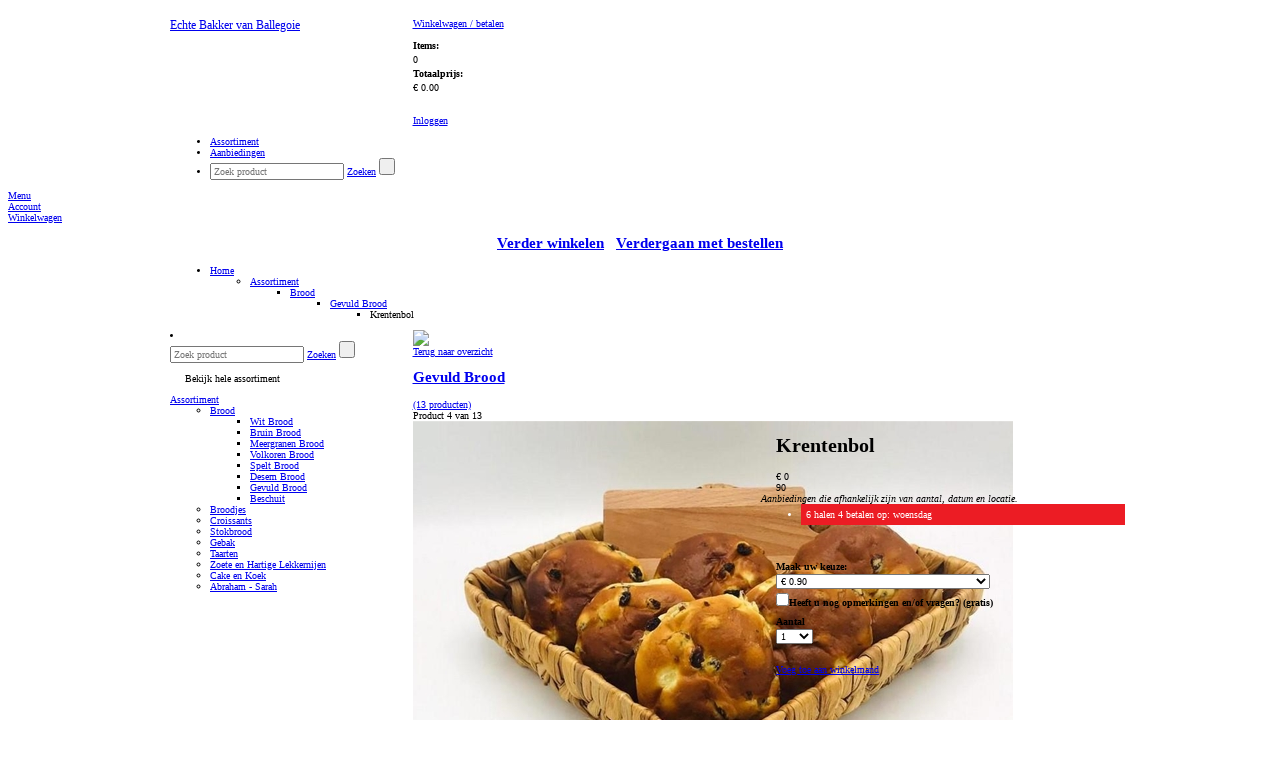

--- FILE ---
content_type: text/html; charset=utf-8
request_url: https://bakkerijvanballegoie.nl/assortiment/brood-2/gevuld-brood/krentenbol?subcodeid=38
body_size: 16036
content:

<!DOCTYPE html PUBLIC "-//W3C//DTD XHTML 1.0 Transitional//EN" "http://www.w3.org/TR/xhtml1/DTD/xhtml1-transitional.dtd">
<html xmlns="http://www.w3.org/1999/xhtml" xml:lang="nl-NL" lang="nl-NL" xmlns:fb="http://www.facebook.com/2008/fbml">
    <head><title>
	Krentenbol - Gevuld Brood - Brood - Van Ballegoie, De Echte Bakker
</title><meta name="description" content="Krentenbol Echte Bakker van Ballegoie ROTTERDAM webshop EXTRAvestiging">
<meta name="keywords" content="Krentenbol, Echte, Bakker, van, Ballegoie, ROTTERDAM, webshop, EXTRAvestiging, bestellen, producten, home, assortiment">
<meta http-equiv="Content-Type" content="text/html; charset=utf-8" /><meta name="viewport" content="width=device-width, initial-scale=1" /><meta http-equiv="Cache-Control" content="no-cache" /><meta http-equiv="Expires" content="0" /><!--[if lt IE 7]><script src="/js/DD_belatedPNG.js" type="text/javascript"></script><![endif]--><meta name="copyright" content="Echte Bakker van Ballegoie" /><link rel="shortcut icon" type="image/vnd.microsoft.icon" href="/Images/themes/evBallegoieb2c/favicon.ico" /><script type="text/javascript">var aspJsVars = new Array();aspJsVars["baseUrl"] = 'https://bakkerijvanballegoie.nl/';</script><script type="text/javascript">var baseUrl = 'https://bakkerijvanballegoie.nl/'</script><link rel="stylesheet" type="text/css" href="/css/mediabox.css?version=638838386041690782" /><link rel="stylesheet" type="text/css" href="/css/toastr.min.css?version=638838386041847032" /><link rel="stylesheet" type="text/css" href="/css/fancybox.css?version=638838386041690782" /><link rel="stylesheet" type="text/css" href="/css/bootstrap-icons.css?version=638838386041690782" /><link rel="stylesheet" type="text/css" href="/bootstrap/css/bootstrap.css?version=638838386041534529" /><link rel="stylesheet" type="text/css" href="/css/default.css?version=638838386041690782" /><link rel="stylesheet" type="text/css" href="/css/themes/evBallegoiecss/evBallegoieb2c.css?version=638838386041847032" /><script type="text/javascript" src="/js/mootools-1.2.5-core-yc.js?version=638838386082315774"></script><script type="text/javascript" src="/js/mootools-1.2.5.1-more.js?version=638838386082315774"></script><script type="text/javascript" src="/js/jquery/1.12.4/jquery.js?version=638838386082472049"></script><script type="text/javascript" src="/js/jquery.fancybox.js?version=638838386082315774"></script><script type="text/javascript" src="/js/jquery.slicknav.js?version=638838386082315774"></script><script type="text/javascript" src="/js/config.js?version=638838386082315774"></script><script type="text/javascript" src="/js/file-upload.js?version=638838386082315774"></script><script type="text/javascript" src="/js/disableImageRightClick.js?version=638838386082315774"></script><script type="text/javascript" src="/js/toastr.min.js?version=638838386082472049"></script><script type="text/javascript" src="/bootstrap/js/bootstrap.min.js?version=638838386041690782"></script><script type="text/javascript" src="/js/main.js?version=638838386082315774"></script></head>

    <body>
        
        
        

        <script type="text/javascript">
            // Ask the browser...
            var cookieEnabled = (navigator.cookieEnabled) ? true : false;

            //if not IE4+ nor NS6+
            //if (typeof navigator.cookieEnabled == "undefined" && !cookieEnabled) {
            //document.cookie = "testcookie";
            //cookieEnabled = (document.cookie.indexOf("testcookie") != -1) ? true : false;
            //}

            // If not, show the cookie message!
            if (!cookieEnabled)
            {
                toastr.options = {            
                    "closeButton": true,
                    "debug": false,
                    "progressBar": false,
                    "positionClass": "toast-top-full-width",
                    "onclick": null,
                    "showDuration": "50000",
                    "hideDuration": "50000",
                    "timeOut": "50000",
                    "extendedTimeOut": "50000",
                    "showEasing": "swing",
                    "hideEasing": "linear",
                    "showMethod": "fadeIn",
                    "hideMethod": "fadeOut"
                };
        
                toastr.warning("Uw browser setting ondersteunt geen cookies. Deze webshop kan mogelijk minder goed functioneren. Maakt u gebruik van Internet Explorer dan kunt u dit via [Internetopties -> Privacy] aanpassen. De maximale toegestane instelling hier is [Normaal-Hoog]. ", "LET OP!");
            };
        </script>     

        <!--[if lte IE 7]><div id="ie7"><![endif]-->
        <!--[if lte IE 6]><div id="ie6"><![endif]-->
        <div id="wrapper">               
            <form method="post" action="/assortiment/brood-2/gevuld-brood/krentenbol?subcodeid=38" id="aspnetForm">
<div>
<input type="hidden" name="__EVENTTARGET" id="__EVENTTARGET" value="" />
<input type="hidden" name="__EVENTARGUMENT" id="__EVENTARGUMENT" value="" />
<input type="hidden" name="__LASTFOCUS" id="__LASTFOCUS" value="" />
<input type="hidden" name="__VIEWSTATE" id="__VIEWSTATE" value="/[base64]/[base64]" />
</div>

<script type="text/javascript">
//<![CDATA[
var theForm = document.forms['aspnetForm'];
if (!theForm) {
    theForm = document.aspnetForm;
}
function __doPostBack(eventTarget, eventArgument) {
    if (!theForm.onsubmit || (theForm.onsubmit() != false)) {
        theForm.__EVENTTARGET.value = eventTarget;
        theForm.__EVENTARGUMENT.value = eventArgument;
        theForm.submit();
    }
}
//]]>
</script>


<script src="/WebResource.axd?d=qvSY_j-W-heQw_AtwtcWyhFAkDYYXkj3e0qOpSTFVlqQPNHCKhCIIwI2lzBpQ7Jtr0GvdaThxKTDERP3NuqB4MCvjfA1&amp;t=638942282805310136" type="text/javascript"></script>


<script type="text/javascript">
//<![CDATA[
function TextBoxExtenderKeyDownHandler(evt,controlName,handleNumerics)
{
     gottenEvent = evt || window.event;
     if (gottenEvent.keyCode == 13)
     {
         var button = document.getElementById(controlName);
         if (button != null)
             button.click();
         else
             alert('DEFAULT BUTTON NOT FOUND');;
         return false;
     }
}
//]]>
</script>

<script src="/ScriptResource.axd?d=0MxUEfNTjC7iQLOGJQdn7AvfqUH8qMDJAz0VoRObhlb5H5O4oAux_VsNtUH-v7l6DiRDhWJUKduEWu5vO7IWCOph_C0vmRwedV-PYz-5SwkPfewztn9NHnJLWWtHFnaZBI29rlbUwFODeV-n1vA3KKq8AHVZabPzj5xy-gF7MLQ2no1E0&amp;t=32e5dfca" type="text/javascript"></script>
<script type="text/javascript">
//<![CDATA[
if (typeof(Sys) === 'undefined') throw new Error('ASP.NET Ajax client-side framework failed to load.');
//]]>
</script>

<script src="/ScriptResource.axd?d=j83SDJ6YwhnVJBO0cKVqxNoshsr7RkyxlKqXuqd6Tgb5ut-uGxhFyfqguqM9HdRMf13iCvm_ZQu3s9HdyAwg1SHrQ0b2zMhk9qm4PeXC7Q7z89Dlvbhlaby34g9Tt1nnC3ITqkXy-XqJ0qEQ4qFzZLTm3XSE4_kasLVjYfsN5MQcFfeLoh1A5-c7q8erTYKkJMA_SQ2&amp;t=32e5dfca" type="text/javascript"></script>
<div>

	<input type="hidden" name="__VIEWSTATEGENERATOR" id="__VIEWSTATEGENERATOR" value="BAFE2815" />
	<input type="hidden" name="__SCROLLPOSITIONX" id="__SCROLLPOSITIONX" value="0" />
	<input type="hidden" name="__SCROLLPOSITIONY" id="__SCROLLPOSITIONY" value="0" />
</div>
                <div class="menu">
                    <div class="container"> 
                        <header>
                            <div class="row white-bg">
                                <div class="col-sm-3 header-logo">
                                    <div id="logo">
                                        <p class="logo">
                                            <a id="ctl00_hlHome" href="/"><big>Echte Bakker van Ballegoie</big></a>                          
                                        </p>
                                    </div>                      
                                </div>                  
                        
                                <div class="col-sm-9 header-info">
                                    
<div class="shopping-cart">
    <p><a id="ctl00_ucOrderSummaryControl_hlOrder" href="/CheckoutShoppingCart.aspx"><span class="IconShoppingCart"></span>Winkelwagen / betalen <i class="fa fa-arrow-right"></i></a></p>
    <dl>
	    <dt>Items:</dt>
	    <dd><span id="ShoppingCartItems">0</span></dd>
	    <dt>Totaalprijs:</dt>
	    <dd><span id="ShoppingCartSubtotal">&euro; 0.00</span></dd>
    </dl>
</div>
<div class="customer-info">
    <div id="loginstatusnotloggedin"><p><a href="/SignOn.aspx"><span class=IconLogin></span>Inloggen <i class="fa fa-arrow-right"></i></a></p></div>

</div>
                                    
                                </div>

                                <div class="col-md-9 main-nav">
                                    <nav id="main-nav">
                                        

<div class="main_navigation">
<ul id="navigation">
	<li class="active assortiment"><a href="/"><span>Assortiment</span></a></li>
<li class="aanbiedingen"><a href="/aanbiedingen"><span>Aanbiedingen</span></a></li>

	
<li class="search">
	<div onkeypress="javascript:return WebForm_FireDefaultButton(event, &#39;ctl00_ucNavigationControl_ucSearchControl_btnSearch&#39;)">
	
		<input name="ctl00$ucNavigationControl$ucSearchControl$tbSearch" type="text" id="ctl00_ucNavigationControl_ucSearchControl_tbSearch" class="text" placeholder="Zoek product" OnKeyDown="return TextBoxExtenderKeyDownHandler(event,&#39;ctl00_ucNavigationControl_ucSearchControl_btnSearch&#39;,&#39;False&#39;);" OnClick="this.select()" />
		<a id="ctl00_ucNavigationControl_ucSearchControl_lbSearch" class="searchbutton" href="javascript:__doPostBack(&#39;ctl00$ucNavigationControl$ucSearchControl$lbSearch&#39;,&#39;&#39;)">Zoeken</a>
		<input type="submit" name="ctl00$ucNavigationControl$ucSearchControl$btnSearch" value="" onclick="javascript:WebForm_DoPostBackWithOptions(new WebForm_PostBackOptions(&quot;ctl00$ucNavigationControl$ucSearchControl$btnSearch&quot;, &quot;&quot;, true, &quot;&quot;, &quot;&quot;, false, false))" id="ctl00_ucNavigationControl_ucSearchControl_btnSearch" class="searchbutton-hidden" />
	
</div>
</li>
</ul>

</div>
                                    </nav>
                                </div>
                            </div>
                        </header>
                    </div>
                
                    
                    <div id="cd-hamburger-menu"><a class="cd-img-replace" href="#0">Menu</a></div>
                    <div id="cd-account-trigger"><a class="cd-img-replace" href="/SignOn.aspx">Account</a></div>
                    
                    <div id="cd-cart-trigger">
                        <a class="cd-img-replace" href="#0">Winkelwagen
                            
                        </a>
                    </div>
                     
                    <div id="cd-shadow-layer"></div>

                    
                    <div id="cd-cart">
                        <h2 class="text-center panelShoppingCardNaviagation">
                            <a href="#" id="closeShoppingCard"><i class="fa fa-arrow-left"></i> Verder winkelen</a>&nbsp; 
                            &nbsp;<a class="order-button" href="/CheckoutShoppingCart.aspx">Verdergaan met bestellen <i class="fa fa-arrow-right"></i></a>
                        </h2>
                        <div id="panelShoppingCard">
                            
<div class="ShoppingCardBlock">
    
    <div class="ShoppingCardItems">         
        
    </div>

    

    <div class="ShoppingCardSubTotal">          

        
    </div>
    <div class="ShoppingCardCustomText">            
        
    </div>
    <div class="ShoppingCardFooter">            
        
    </div>          
    
</div>

                        </div>
                    </div>
                </div>
            
                <div class="slider"></div>
                 
                            
                <div id="ctl00_container_move_top" class="container move_top">
                    <div id="ctl00_container_base" class="container_base container_assortimentitementitypage">

                        
<ul id="breadcrumbs">
	<li>
		<a id="ctl00_ucBreadcrumbControl_breadcrumbhome" href="/">Home</a>
		<ul><li><a href="/">Assortiment</a>
<ul><li><a href="/assortiment/brood-2">Brood</a>
<ul><li><a href="/assortiment/brood-2/gevuld-brood">Gevuld Brood</a>
<ul><li id="lastitem">Krentenbol
</li></ul>
</li></ul>
</li></ul>
</li></ul>

	</li>
</ul>

                        
                        <div class="row">
                            <nav class="col-md-3">
                                
<li class="search">
	<div onkeypress="javascript:return WebForm_FireDefaultButton(event, &#39;ctl00_ucSearchControl_btnSearch&#39;)">
	
		<input name="ctl00$ucSearchControl$tbSearch" type="text" id="ctl00_ucSearchControl_tbSearch" class="text" placeholder="Zoek product" OnKeyDown="return TextBoxExtenderKeyDownHandler(event,&#39;ctl00_ucSearchControl_btnSearch&#39;,&#39;False&#39;);" OnClick="this.select()" />
		<a id="ctl00_ucSearchControl_lbSearch" class="searchbutton" href="javascript:__doPostBack(&#39;ctl00$ucSearchControl$lbSearch&#39;,&#39;&#39;)">Zoeken</a>
		<input type="submit" name="ctl00$ucSearchControl$btnSearch" value="" onclick="javascript:WebForm_DoPostBackWithOptions(new WebForm_PostBackOptions(&quot;ctl00$ucSearchControl$btnSearch&quot;, &quot;&quot;, true, &quot;&quot;, &quot;&quot;, false, false))" id="ctl00_ucSearchControl_btnSearch" class="searchbutton-hidden" />
	
</div>
</li>
	                            
                                <div id="ctl00_ucSubnavigationControl_pagename" class="assortimentitementitypage">
                <ul id="subnavigation" class="nav nav-pills nav-stacked" data-spy="affix" data-offset-top="205">



					<li>
				       	
				    	<a id="click_menu">Bekijk hele assortiment</a>
				        <div class="toggle_nav">
				            <a id="ctl00_ucSubnavigationControl_hlSubnavigationItem" class="assortiment" href="/">Assortiment</a>
				            
				            <ul>
<li>
<a href="/assortiment/brood-2" class="active sub brood">Brood</a>
<ul>
<li>
<a href="/assortiment/brood-2/wit-brood">Wit Brood</a>
</li>
<li>
<a href="/assortiment/brood-2/bruin-brood">Bruin Brood</a>
</li>
<li>
<a href="/assortiment/brood-2/meergranen-brood">Meergranen Brood</a>
</li>
<li>
<a href="/assortiment/brood-2/volkoren-brood">Volkoren Brood</a>
</li>
<li>
<a href="/assortiment/brood-2/spelt-brood">Spelt Brood</a>
</li>
<li>
<a href="/assortiment/brood-2/desem-brood">Desem Brood</a>
</li>
<li>
<a href="/assortiment/brood-2/gevuld-brood" class="active">Gevuld Brood</a>
</li>
<li>
<a href="/assortiment/brood-2/beschuit">Beschuit</a>
</li>
</ul>
</li>
<li>
<a href="/assortiment/broodjes" class="broodjes">Broodjes</a>
</li>
<li>
<a href="/assortiment/croissants" class="croissants">Croissants</a>
</li>
<li>
<a href="/assortiment/stokbrood" class="stokbrood">Stokbrood</a>
</li>
<li>
<a href="/assortiment/gebak" class="gebak">Gebak</a>
</li>
<li>
<a href="/assortiment/taarten" class="taarten">Taarten</a>
</li>
<li>
<a href="/assortiment/zoete-en-hartige-lekkernijen" class="zoete-en-hartige-lekkernijen">Zoete en Hartige Lekkernijen</a>
</li>
<li>
<a href="/assortiment/cake-en-koek" class="cake-en-koek">Cake en Koek</a>
</li>
<li>
<a href="/assortiment/abraham-sarah" class="abraham-sarah">Abraham - Sarah</a>
</li>
</ul>

				        </div>
					</li>
                </ul>

</div>


                            </nav>

                            <div class="col-md-9">
                                <div id="content" class = "page_assortimentitementitypage"> 
                                
	<div id="productentity">
		


<script type="text/javascript">
    jQuery(document).ready(function($){
        $("#ctl00_cphContent_ctl00_btSave").click(function(){
            $('.shoppingcartanimation').toggleClass('shoppingcartanimationtransform-active');
        });

        // This will call the method DisableUserInput before the postback happens.
        window.onbeforeunload = DisableUserInput;
    });

    var pageManager = Sys.WebForms.PageRequestManager.getInstance();

    pageManager.add_beginRequest(function () {
        document.getElementById("loadingOverlay").style.display = "flex";
    });

    pageManager.add_endRequest(function () {
        document.getElementById("loadingOverlay").style.display = "none";        
    });
</script>

<img class="shoppingcartanimation shoppingcartanimationtransform" src="../../../images/shoppingcartanimation.png" /> 
<div class="row">
    <div class="col-sm-12">
        <div class="title">
            <a id="ctl00_cphContent_ctl00_hlBack" href="/assortiment/brood-2/gevuld-brood">
                <span id="navigateback">
                    <div id="pijltjes"><i class="fa fa-arrow-left fa-lg"></i></div>
                    <div id="pijltjes-image"></div>
                    Terug naar overzicht
                </span>
                <h2>Gevuld Brood</h2>
                <span id="categorycount">(13 producten)</span>
            </a>
<div class="catalogpreviousnextnavigation">
	<a id="ctl00_cphContent_ctl00_ucCatalogPreviousNextNavigation_hlPrevious" href="/assortiment/brood-2/gevuld-brood/dadelbrood"><i class="fa fa-arrow-left fa-lg"></i></a>
	<span>Product 4 van 13</span>
	<a id="ctl00_cphContent_ctl00_ucCatalogPreviousNextNavigation_hlNext" href="/assortiment/brood-2/gevuld-brood/krentenwegge"><i class="fa fa-arrow-right fa-lg"></i></a>
</div>
        </div>
    </div>
</div>

<div id="ctl00_cphContent_ctl00_updateProgress" style="display:none;">
	
    
</div>

<script type="text/javascript">
//<![CDATA[
Sys.WebForms.PageRequestManager._initialize('ctl00$cphContent$ctl00$scriptManager', 'aspnetForm', ['tctl00$cphContent$ctl00$productDetailUpdatePanel',''], [], [], 90, 'ctl00');
//]]>
</script>

<div id="ctl00_cphContent_ctl00_productDetailUpdatePanel">
	
         
        <div id="productdetail" class="product_detail" >
            <div id="ctl00_cphContent_ctl00_divproductname" class=" krentenbol">
                <div class="row">
                    <div class="col-md-6">
                        <div id="leftpanel">
                            <div>

                                
                                    <div id="productimage">
                                        <a id="ctl00_cphContent_ctl00_hlPhoto" class="fancybox" data-fancybox-group="gallery" href="/images/products/product-3500-krentenbol_600_450.jpg"><img src="/images/products/product-3500-krentenbol_600_450.jpg" alt="Krentenbol" width="600" height="450" />
	</a> 
                                    </div>
                                

                                

                                <div id="productimagetitle">
                                    <a id="ctl00_cphContent_ctl00_hlEnlarge" class="fancybox" data-fancybox-group="gallery" href="/images/products/product-3500-krentenbol_600_450.jpg"><img src="/Images/enlarge.png" alt="" width="20" height="20" class="enlarge" />
	</a>
                                </div>

                                <div id="SocialMedia">
                                    <!-- MLV Facebook Like code or AddThis library code -->
                                    <!-- AddThis Button BEGIN -->                                                                                  
                                    
                                    <a id="ctl00_cphContent_ctl00_hlFacebookLike" class="addthis_button_facebook_like"></a>
                                    

                                    

                                    <script type="text/javascript">
                            </script><!-- AddThis Button END -->
                                </div>
                            </div>
                        </div>
                    </div>
        
                    <div class="col-md-6">
                        <div id="rightpanel">
                            <h1>Krentenbol</h1>
                            
                            
                            
                                <div class="price">
                                    <div class="large">&euro; 0</div>
                                    <div class="small">90</div>
                                    <div class="pricetext"></div>
                                </div>
                            
                            
                    
                            
                                <div class="row mixAndMatchInfoRow">
                                    <div class="mixAndMatchInfo col-4">
                                        <img src="/Images/MixAndMatchIcon.svg" class="MixAndMatchIconImage" alt="MixAndMatchIcon"/>

                                    </div>
                                    <div class="mixAndMatchInfo col-8">
                                        <i>Aanbiedingen die afhankelijk zijn van aantal, datum en locatie.</i>
                                        
                                        
                                            <ul class="mixAndMatchList">
                                                
                                                    <li class="mixAndMatchProductViewModel">
                                                        </span>
                                
                                                        
                                                        <span class="mixAndMatchDescription">6 halen 4 betalen</span>
                                
                                                        
                                                        <span class="mixAndMatchActiveDaysDescription">op: woensdag</span>
                                
                                                        </span>
                                
                                                        <span hidden>Subcode:Standaard MatchSystemId:A-1</span>
                                                    </li>
                                                
                                            </ul>
                                        
                                    </div>
                                </div>
                                
                                <script>
                                    document.addEventListener("DOMContentLoaded", function () {
                                        initializeMixAndMatchDropdown();
                                    });
                                </script>
                            

                            
                            
                    
                            <div id="loadingOverlay" class="loading-overlay">
                                <div class="spinner"></div>
                            </div>

                            <span id="ctl00_cphContent_ctl00_lblProductSummary"></span>
                            
<!-- Alterations & subcode -->
<dl class="alterations">
	

    
	    <dt>
	        Maak uw keuze:

	    </dt>
	    <dd><select name="ctl00$cphContent$ctl00$ctl01$ddlProductSubcodeId" onchange="javascript:setTimeout(&#39;__doPostBack(\&#39;ctl00$cphContent$ctl00$ctl01$ddlProductSubcodeId\&#39;,\&#39;\&#39;)&#39;, 0)" id="ctl00_cphContent_ctl00_ctl01_ddlProductSubcodeId" class="dropdownlist" DisplayEmptyItem="false" Native="true">
		<option selected="selected" value="1">€ 0.90</option>
		<option value="38">6 halen, 4 betalen (alleen op woensdag) | € 5.40</option>

	</select></dd>        
	

	
<dt class="text"><input id="ctl00_cphContent_ctl00_ctl01_AlterationId-15_cbSwitch" type="checkbox" name="ctl00$cphContent$ctl00$ctl01$AlterationId-15$cbSwitch" onclick="javascript:setTimeout(&#39;__doPostBack(\&#39;ctl00$cphContent$ctl00$ctl01$AlterationId-15$cbSwitch\&#39;,\&#39;\&#39;)&#39;, 0)" /><label for="ctl00_cphContent_ctl00_ctl01_AlterationId-15_cbSwitch">Heeft u nog opmerkingen en/of vragen? <span>(gratis)</span></label></dt>

<dd class="text"></dd>
	
        <dt class="textquantity">Aantal</dt>
        <dd><select name="ctl00$cphContent$ctl00$ctl01$ddlQuantity" onchange="javascript:setTimeout(&#39;__doPostBack(\&#39;ctl00$cphContent$ctl00$ctl01$ddlQuantity\&#39;,\&#39;\&#39;)&#39;, 0)" id="ctl00_cphContent_ctl00_ctl01_ddlQuantity" class="input">
		<option selected="selected" value="1">1</option>
		<option value="2">2</option>
		<option value="3">3</option>
		<option value="4">4</option>
		<option value="5">5</option>
		<option value="6">6</option>
		<option value="7">7</option>
		<option value="8">8</option>
		<option value="9">9</option>
		<option value="10">10</option>
		<option value="11">11</option>
		<option value="12">12</option>
		<option value="13">13</option>
		<option value="14">14</option>
		<option value="15">15</option>
		<option value="16">16</option>
		<option value="17">17</option>
		<option value="18">18</option>
		<option value="19">19</option>
		<option value="20">20</option>
		<option value="21">21</option>
		<option value="22">22</option>
		<option value="23">23</option>
		<option value="24">24</option>
		<option value="25">25</option>
		<option value="26">26</option>
		<option value="27">27</option>
		<option value="28">28</option>
		<option value="29">29</option>
		<option value="30">30</option>
		<option value="31">31</option>
		<option value="32">32</option>
		<option value="33">33</option>
		<option value="34">34</option>
		<option value="35">35</option>
		<option value="36">36</option>
		<option value="37">37</option>
		<option value="38">38</option>
		<option value="39">39</option>
		<option value="40">40</option>
		<option value="41">41</option>
		<option value="42">42</option>
		<option value="43">43</option>
		<option value="44">44</option>
		<option value="45">45</option>
		<option value="46">46</option>
		<option value="47">47</option>
		<option value="48">48</option>
		<option value="49">49</option>
		<option value="50">50</option>
		<option value="51">51</option>
		<option value="52">52</option>
		<option value="53">53</option>
		<option value="54">54</option>
		<option value="55">55</option>
		<option value="56">56</option>
		<option value="57">57</option>
		<option value="58">58</option>
		<option value="59">59</option>
		<option value="60">60</option>
		<option value="61">61</option>
		<option value="62">62</option>
		<option value="63">63</option>
		<option value="64">64</option>
		<option value="65">65</option>
		<option value="66">66</option>
		<option value="67">67</option>
		<option value="68">68</option>
		<option value="69">69</option>
		<option value="70">70</option>
		<option value="71">71</option>
		<option value="72">72</option>
		<option value="73">73</option>
		<option value="74">74</option>
		<option value="75">75</option>
		<option value="76">76</option>
		<option value="77">77</option>
		<option value="78">78</option>
		<option value="79">79</option>
		<option value="80">80</option>
		<option value="81">81</option>
		<option value="82">82</option>
		<option value="83">83</option>
		<option value="84">84</option>
		<option value="85">85</option>
		<option value="86">86</option>
		<option value="87">87</option>
		<option value="88">88</option>
		<option value="89">89</option>
		<option value="90">90</option>
		<option value="91">91</option>
		<option value="92">92</option>
		<option value="93">93</option>
		<option value="94">94</option>
		<option value="95">95</option>
		<option value="96">96</option>
		<option value="97">97</option>
		<option value="98">98</option>
		<option value="99">99</option>
		<option value="100">100</option>
		<option value="101">101</option>
		<option value="102">102</option>
		<option value="103">103</option>
		<option value="104">104</option>
		<option value="105">105</option>
		<option value="106">106</option>
		<option value="107">107</option>
		<option value="108">108</option>
		<option value="109">109</option>
		<option value="110">110</option>
		<option value="111">111</option>
		<option value="112">112</option>
		<option value="113">113</option>
		<option value="114">114</option>
		<option value="115">115</option>
		<option value="116">116</option>
		<option value="117">117</option>
		<option value="118">118</option>
		<option value="119">119</option>
		<option value="120">120</option>
		<option value="121">121</option>
		<option value="122">122</option>
		<option value="123">123</option>
		<option value="124">124</option>
		<option value="125">125</option>
		<option value="126">126</option>
		<option value="127">127</option>
		<option value="128">128</option>
		<option value="129">129</option>
		<option value="130">130</option>
		<option value="131">131</option>
		<option value="132">132</option>
		<option value="133">133</option>
		<option value="134">134</option>
		<option value="135">135</option>
		<option value="136">136</option>
		<option value="137">137</option>
		<option value="138">138</option>
		<option value="139">139</option>
		<option value="140">140</option>
		<option value="141">141</option>
		<option value="142">142</option>
		<option value="143">143</option>
		<option value="144">144</option>
		<option value="145">145</option>
		<option value="146">146</option>
		<option value="147">147</option>
		<option value="148">148</option>
		<option value="149">149</option>
		<option value="150">150</option>
		<option value="151">151</option>
		<option value="152">152</option>
		<option value="153">153</option>
		<option value="154">154</option>
		<option value="155">155</option>
		<option value="156">156</option>
		<option value="157">157</option>
		<option value="158">158</option>
		<option value="159">159</option>
		<option value="160">160</option>
		<option value="161">161</option>
		<option value="162">162</option>
		<option value="163">163</option>
		<option value="164">164</option>
		<option value="165">165</option>
		<option value="166">166</option>
		<option value="167">167</option>
		<option value="168">168</option>
		<option value="169">169</option>
		<option value="170">170</option>
		<option value="171">171</option>
		<option value="172">172</option>
		<option value="173">173</option>
		<option value="174">174</option>
		<option value="175">175</option>
		<option value="176">176</option>
		<option value="177">177</option>
		<option value="178">178</option>
		<option value="179">179</option>
		<option value="180">180</option>
		<option value="181">181</option>
		<option value="182">182</option>
		<option value="183">183</option>
		<option value="184">184</option>
		<option value="185">185</option>
		<option value="186">186</option>
		<option value="187">187</option>
		<option value="188">188</option>
		<option value="189">189</option>
		<option value="190">190</option>
		<option value="191">191</option>
		<option value="192">192</option>
		<option value="193">193</option>
		<option value="194">194</option>
		<option value="195">195</option>
		<option value="196">196</option>
		<option value="197">197</option>
		<option value="198">198</option>
		<option value="199">199</option>
		<option value="200">200</option>
		<option value="201">201</option>
		<option value="202">202</option>
		<option value="203">203</option>
		<option value="204">204</option>
		<option value="205">205</option>
		<option value="206">206</option>
		<option value="207">207</option>
		<option value="208">208</option>
		<option value="209">209</option>
		<option value="210">210</option>
		<option value="211">211</option>
		<option value="212">212</option>
		<option value="213">213</option>
		<option value="214">214</option>
		<option value="215">215</option>
		<option value="216">216</option>
		<option value="217">217</option>
		<option value="218">218</option>
		<option value="219">219</option>
		<option value="220">220</option>
		<option value="221">221</option>
		<option value="222">222</option>
		<option value="223">223</option>
		<option value="224">224</option>
		<option value="225">225</option>
		<option value="226">226</option>
		<option value="227">227</option>
		<option value="228">228</option>
		<option value="229">229</option>
		<option value="230">230</option>
		<option value="231">231</option>
		<option value="232">232</option>
		<option value="233">233</option>
		<option value="234">234</option>
		<option value="235">235</option>
		<option value="236">236</option>
		<option value="237">237</option>
		<option value="238">238</option>
		<option value="239">239</option>
		<option value="240">240</option>
		<option value="241">241</option>
		<option value="242">242</option>
		<option value="243">243</option>
		<option value="244">244</option>
		<option value="245">245</option>
		<option value="246">246</option>
		<option value="247">247</option>
		<option value="248">248</option>
		<option value="249">249</option>
		<option value="250">250</option>

	</select></dd>
    
</dl>
<!-- Price -->
<span id="ctl00_cphContent_ctl00_ctl01_lblPrice"></span>
<a id="ctl00_cphContent_ctl00_btSave" class="order-button transform" href="javascript:__doPostBack(&#39;ctl00$cphContent$ctl00$btSave&#39;,&#39;&#39;)">Voeg toe aan winkelmand <i class="fa fa-arrow-right"></i></a>
                            

                            

                            
                            
                            
                            
                            
                            

                        </div>         
                    </div>
                </div>
            </div>
            

<div id="productinformation">
    
        <h2><strong>Productspecificatie</strong></h2>
    
	
    
        <div id="leverdagen">
        
        </div>
        <div id="seizoen">
        
        </div>
        <div id="seizoenassortimenten">
        
        </div>
        <div id="allergenen">
        
	        <h3>Allergene stoffen</h3>
            <img src="/images/AllergenicIconsBlackBT/Gluten.svg" class="imgIconAllergenen" alt="Gluten" width="60">
<img src="/images/AllergenicIconsBlackBT/Melk.svg" class="imgIconAllergenen" alt="Melk" width="60">
<img src="/images/AllergenicIconsBlackBT/Soja.svg" class="imgIconAllergenen" alt="Soja" width="60">
<br/>

    	        <p><span id="ctl00_cphContent_ctl00_ucProductInformationControl_lblAllergenics">Gluten, Melk, Soja</span></p>	    
            
        </div>
        <div id="bewaaradvies">
        
        </div>
        <div id="winkel">
		
        </div>
        <div id="bereidingswijze">
        
        </div>

        <div id="printer">
        <a id="ctl00_cphContent_ctl00_ucProductInformationControl_hlPrintProductSpecification" href="/PrintProductSpecification.aspx?ProductId=108" target="_blank"><img src="/images/themes/evBallegoieb2c/Printer.png" alt="" class="imgPrinter" />
	</a>
        </div>

        <div id="ingredienten-button">
        <input type="submit" name="ctl00$cphContent$ctl00$ucProductInformationControl$btShowIngredients" value="Toon de ingrediënten" onclick="javascript:WebForm_DoPostBackWithOptions(new WebForm_PostBackOptions(&quot;ctl00$cphContent$ctl00$ucProductInformationControl$btShowIngredients&quot;, &quot;&quot;, true, &quot;&quot;, &quot;&quot;, false, false))" id="ctl00_cphContent_ctl00_ucProductInformationControl_btShowIngredients" class="ingredient-button" />
        </div>
        <div id="ingedienten">
        
        </div>

        <div id="voedingswaarde-button">
        <input type="submit" name="ctl00$cphContent$ctl00$ucProductInformationControl$btShowVoedingswaarde" value="Toon de voedingswaarde informatie" onclick="javascript:WebForm_DoPostBackWithOptions(new WebForm_PostBackOptions(&quot;ctl00$cphContent$ctl00$ucProductInformationControl$btShowVoedingswaarde&quot;, &quot;&quot;, true, &quot;&quot;, &quot;&quot;, false, false))" id="ctl00_cphContent_ctl00_ucProductInformationControl_btShowVoedingswaarde" class="voedingswaarde-button" />
        </div>

        <div id="voedingswaarde">
        
        </div>

    
</div>


        </div>

    
</div>



	</div>

    
<div class="relatedproductcollection">
    <h1>Probeer ook eens...</h1>

    <div class="relatedproducts">
        <div id="ctl00_cphContent_ctl01_ctl00_divproductbutton" class="product-hover tompouce discountproduct">
	<a id="ctl00_cphContent_ctl01_ctl00_hlLink" class="product discount" href="/assortiment/gebak/slagroom-gebak/tompouce">
		<div class="discountheader">
            <div id="discounttext">
			<strong>
                Aanbieding

			</strong>
            </div>
            <div id="discountperiod">
			    op dinsdag 
            </div>
		</div>
		
		<div class="body" style="position:relative;">
	    <div class="buttonoverlay">
            
	    </div>
		<div class="image">
			<img src="/images/products/product-140-tompouce_600_450.jpg" alt="Tompouce" />

		</div>
		<div class="image discountoverlay" visible="false">
			<img src="/Images/DiscountOverlay.png" alt="" />

		</div>
		<h2><span class="productButtonProductName">Tompouce</span></h2>
		
		<div class="from">
		    
		</div>
		
		<div class="price">
		    <div class="large">&euro;<span class="space"> </span>2</div>
		    <div class="small">15</div>
		    <div class="pricetext"></div>
		</div>
		
		<div class="arrow">
		    <i class="fa fa-arrow-right fa-5x"></i>
		</div>
		</div>
        <div id="productbuttonbesteltext">Bestel</div></a>
	<div id="productbuttonlink"><a id="ctl00_cphContent_ctl01_ctl00_hl0" title="Direct bestellen" class="productbuttonlink discount" href="/assortiment/gebak/slagroom-gebak/tompouce"></a></div>
</div><div id="ctl00_cphContent_ctl01_ctl01_divproductbutton" class="product-hover appelflap discountproduct">
	<a id="ctl00_cphContent_ctl01_ctl01_hlLink" class="product discount" href="/assortiment/zoete-en-hartige-lekkernijen/zoete-lekkernijen/appelflap">
		<div class="discountheader">
            <div id="discounttext">
			<strong>
                Aanbieding

			</strong>
            </div>
            <div id="discountperiod">
			    op donderdag 
            </div>
		</div>
		
		<div class="body" style="position:relative;">
	    <div class="buttonoverlay">
            
	    </div>
		<div class="image">
			<img src="/images/products/product-900-appelflap_600_450.jpg" alt="Appelflap" />

		</div>
		<div class="image discountoverlay" visible="false">
			<img src="/Images/DiscountOverlay.png" alt="" />

		</div>
		<h2><span class="productButtonProductName">Appelflap</span></h2>
		
		<div class="from">
		    
		</div>
		
		<div class="price">
		    <div class="large">&euro;<span class="space"> </span>2</div>
		    <div class="small">05</div>
		    <div class="pricetext"></div>
		</div>
		
		<div class="arrow">
		    <i class="fa fa-arrow-right fa-5x"></i>
		</div>
		</div>
        <div id="productbuttonbesteltext">Bestel</div></a>
	<div id="productbuttonlink"><a id="ctl00_cphContent_ctl01_ctl01_hl0" title="Direct bestellen" class="productbuttonlink discount" href="/assortiment/zoete-en-hartige-lekkernijen/zoete-lekkernijen/appelflap"></a></div>
</div><div id="ctl00_cphContent_ctl01_ctl02_ctl00_divproductbutton" class="product-hover krentenbol-mini">
	<a id="ctl00_cphContent_ctl01_ctl02_ctl00_hlLink" class="product NoImage" href="/assortiment/brood-2/gevuld-brood/krentenbol-mini">
		<div class="body" style="position:relative;">
	    <div class="buttonoverlay">
            
	    </div>
		<div class="image">
			<img src="/images/themes/evBallegoieb2c/no-picture-w600-h450.png" alt="Krentenbol - Mini" />

		</div>
		<div class="image discountoverlay" visible="false">
			<img src="" alt="" />

		</div>
		<h2><span class="productButtonProductName">Krentenbol - Mini</span></h2>
		
		<div class="from">
		    
		</div>
		
		<div class="price">
		    <div class="large">&euro;<span class="space"> </span>0</div>
		    <div class="small">65</div>
		    <div class="pricetext"></div>
		</div>
		
		<div class="arrow">
		    <i class="fa fa-arrow-right fa-5x"></i>
		</div>
		</div>
        <div id="productbuttonbesteltext">Bestel</div></a>
	<div id="productbuttonlink"><a id="ctl00_cphContent_ctl01_ctl02_ctl00_hl0" title="Direct bestellen" class="productbuttonlink" href="/AddProduct.aspx?ProductId=109&amp;SubcodeId=1&amp;Amount=1&amp;ActionCode=url&amp;ActionCodeURL="></a></div>
</div><div id="ctl00_cphContent_ctl01_ctl03_ctl00_divproductbutton" class="product-hover vruchtenbrood-metspijs">
	<a id="ctl00_cphContent_ctl01_ctl03_ctl00_hlLink" class="product" href="/assortiment/brood-2/gevuld-brood/vruchtenbrood-met-spijs">
		<div class="body" style="position:relative;">
	    <div class="buttonoverlay">
            
	    </div>
		<div class="image">
			<img src="/images/products/product-8051-vruchtenbrood-spijs_600_450.jpg" alt="Vruchtenbrood - Met Spijs" />

		</div>
		<div class="image discountoverlay" visible="false">
			<img src="" alt="" />

		</div>
		<h2><span class="productButtonProductName">Vruchtenbrood - Met Spijs</span></h2>
		
		<div class="from">
		    
		</div>
		
		<div class="price">
		    <div class="large">&euro;<span class="space"> </span>8</div>
		    <div class="small">85</div>
		    <div class="pricetext"></div>
		</div>
		
		<div class="arrow">
		    <i class="fa fa-arrow-right fa-5x"></i>
		</div>
		</div>
        <div id="productbuttonbesteltext">Bestel</div></a>
	<div id="productbuttonlink"><a id="ctl00_cphContent_ctl01_ctl03_ctl00_hl0" title="Direct bestellen" class="productbuttonlink" href="/assortiment/brood-2/gevuld-brood/vruchtenbrood-met-spijs"></a></div>
</div>
    </div>    
</div>     


                            </div>
                        </div>
                    </div>
                </div>
            

<script type="text/javascript">
//<![CDATA[
  function addClickFunction(id) {{
            var b = document.getElementById(id);
            if (b && typeof(b.click) == 'undefined') b.click = function() {{
                var result = true; if (b.onclick) result = b.onclick();
                if (typeof(result) == 'undefined' || result) {{ eval(b.getAttribute('href')); }}
            }}}};addClickFunction('ctl00_ucNavigationControl_ucSearchControl_lbSearch');addClickFunction('ctl00_ucNavigationControl_ucPostcodeCheck_btnPostcodeCheck');addClickFunction('ctl00_ucSearchControl_lbSearch');addClickFunction('ctl00_ucPostcodeCheck_btnPostcodeCheck');addClickFunction('ctl00_cphContent_ctl00_btSave');
theForm.oldSubmit = theForm.submit;
theForm.submit = WebForm_SaveScrollPositionSubmit;

theForm.oldOnSubmit = theForm.onsubmit;
theForm.onsubmit = WebForm_SaveScrollPositionOnSubmit;
Sys.Application.add_init(function() {
    $create(Sys.UI._UpdateProgress, {"associatedUpdatePanelId":"ctl00_cphContent_ctl00_productDetailUpdatePanel","displayAfter":500,"dynamicLayout":true}, null, null, $get("ctl00_cphContent_ctl00_updateProgress"));
});
//]]>
</script>
</form>
        </div>
        

<div class="footer">
	<div class="container">
		<div>
			<div id="footer">
			    <ul>
<li class="price">Prijzen in Euro incl. btw</li>
<li class="terms"><a href="/algemene-voorwaarden" style="text-decoration: underline" >Voorwaarden</a> | <a href="/privacy.aspx" style="text-decoration: underline" >Privacy</a></li><li class="vat">KvK 24177862 - BTW NL801533417B01</li><li class="copyright">Copyright &copy; 
2010 - 2026 Echte Bakker van Ballegoie. (20250520 - 2.01.9271)</li>
</ul>

			    
			</div>
			<div id="footer-custom">
			    
			</div>
		</div>
	</div>
	
	<div class="footer-logo">
        <img src="/images/themes/evBallegoieb2c/logo_footer.png" alt="" class="imgFooterLogo" />

	</div>
	
</div>



        <div id="body-footer"></div>

        <!--[if lte IE 7]></div><![endif]-->
        <!--[if lte IE 6]></div><![endif]-->
        
    

    </body>
</html>
